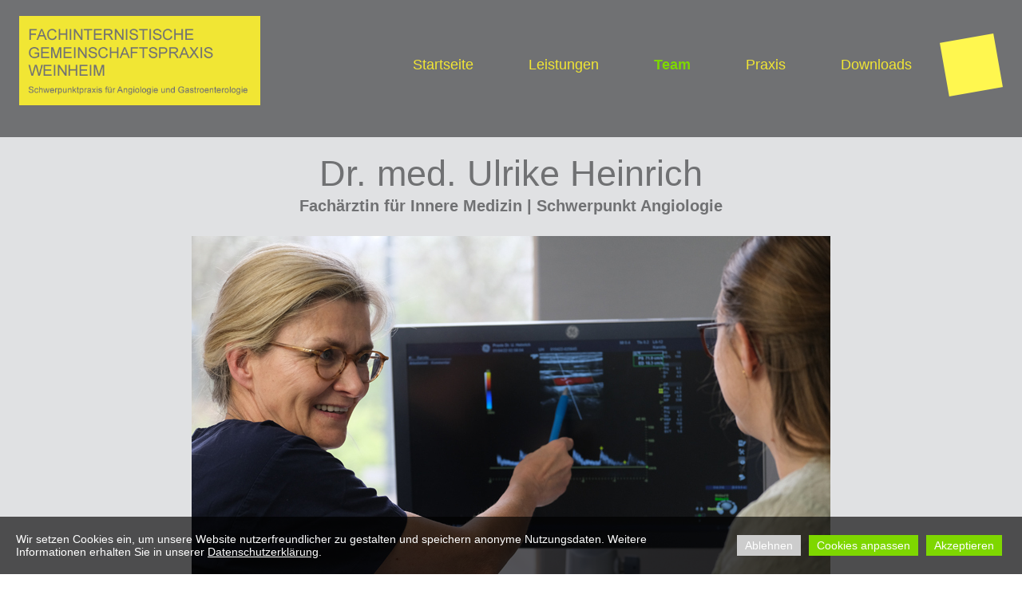

--- FILE ---
content_type: text/html; charset=utf-8
request_url: https://fachinternistische-gemeinschaftspraxis-weinheim.de/Dr-U-Heinrich/
body_size: 5882
content:
<!DOCTYPE html>
<html lang="de">
<head>
	<script type="text/javascript">
				(function(d) {
			var ciCollectedCookies = [];
			var cookieDesc =
				Object.getOwnPropertyDescriptor(Document.prototype, 'cookie') ||
				Object.getOwnPropertyDescriptor(HTMLDocument.prototype, 'cookie');

			var storage = null;
			function checkStorage() {
				if (storage === null) {
					var whitelist = ['__cookie_law__', 'PHPSESSID'];
					var cookies = JSON.parse(localStorage.getItem('allowedCookies') || '[]');
					cookies = cookies.map(cookie => {
						if (cookie.indexOf('*') >= 0) {
							return new RegExp(cookie.replace('*', '.+'));
						}
						return cookie;
					});
					storage = [].concat.apply(whitelist, cookies);
				}
				return storage;
			}
			d.cookieIsAllowed = function (c) {
				var cookie_law = document.cookie.match(/(?:^|;\ *)__cookie_law__=(\d+)/);
				if (cookie_law !== null) {
					cookie_law = parseInt(cookie_law[1]);
				}
				// Only if cookie accept enabled
				if (cookie_law == 2) {
					var all = checkStorage();
					for (const idx in all) {
						if (all[idx] instanceof RegExp && all[idx].test(c)) return true;
						if (all[idx] === c) return true;
					}
				}
				return false;
			}

			if (cookieDesc && cookieDesc.configurable) {
				Object.defineProperty(d, 'cookie', {
					get: function() {
						return cookieDesc.get.call(d);
					},
					set: function(val) {
						if (val.indexOf('__cookie_law__') >= 0) {
							cookieDesc.set.call(d, val);
							return;
						}

						var cookie_law = document.cookie.match(/(?:^|;\ *)__cookie_law__=(\d+)/);
						if (cookie_law !== null) {
							cookie_law = parseInt(cookie_law[1]);
						}

						// Only if cookie accept enabled
						if (cookie_law == 2) {
							var c = val.split('=')[0];
							// cookie marked for removal
							if (val[0] === '!') cookieDesc.set.call(d, val.slice(1));
							else if (d.cookieIsAllowed(c)) cookieDesc.set.call(d, val);
						}
						else if (cookie_law === null && ciCollectedCookies.indexOf(val) < 0) {
							ciCollectedCookies.push(val);
						}
					}
				});
			}
			d.cookieChangedCategories = function (cookieLaw, allowedCookies = []) {
				if (window.gtag) {
					var opts = {
						'ad_storage': !!cookieLaw && (!Array.isArray(allowedCookies) || allowedCookies.indexOf('gtag:ad_storage') >= 0) ? 'granted' : 'denied',
						'ad_user_data': !!cookieLaw && (!Array.isArray(allowedCookies) || allowedCookies.indexOf('gtag:ad_user_data') >= 0) ? 'granted' : 'denied',
						'ad_personalization': !!cookieLaw && (!Array.isArray(allowedCookies) || allowedCookies.indexOf('gtag:ad_personalization') >= 0) ? 'granted' : 'denied',
						'analytics_storage': !!cookieLaw && (!Array.isArray(allowedCookies) || allowedCookies.indexOf('gtag:analytics_storage') >= 0) ? 'granted' : 'denied',
					};
					gtag('consent', 'update', opts);
					if (!!cookieLaw && Array.isArray(allowedCookies) && Object.values(opts).indexOf('granted') >= 0) {
						allowedCookies = allowedCookies.concat(['DSID','test_cookie','ar_debug','IDE','FPLC','_ga','_gac_*','_gid','_gat*','__utma','__utmb','__utmc','__utmt','__utmz','__utmv','AMP_TOKEN','FPID','GA_OPT_OUT','_ga_*','_dc_gtm_*','_gaexp','_gaexp_rc','_opt_awcid','_opt_awmid','_opt_awgid','_opt_awkid','_opt_utmc']);
					}
				}
				if (Array.isArray(allowedCookies)) {
					localStorage.setItem('allowedCookies', JSON.stringify(allowedCookies));
				}

				document.cookie = '__cookie_law__=' + (2) + '; path=/; expires=Mon, 04 Jan 2027 18:01:53 GMT';

				var items = ciCollectedCookies;
				ciCollectedCookies = [];
				items.forEach(function (item) {
					d.cookie = item;
				})
			}
		})(document);
			</script>
	<meta http-equiv="content-type" content="text/html; charset=utf-8" />
	<title>Fachinternistische Gemeinschaftspraxis Weinheim: Dr. med. Ulrike Heinrich</title>
	<base href="https://fachinternistische-gemeinschaftspraxis-weinheim.de/" />
	<link rel="canonical" href="https://fachinternistische-gemeinschaftspraxis-weinheim.de/Dr-U-Heinrich/" />
	
	
						<meta name="viewport" content="width=device-width, initial-scale=1" />
					<meta name="description" content="Ärztinnen und Ärzte der Fachinternistischen Gemeinschaftspraxis Weinheim: Dr. med. Ulrike Heinrich" />
			<meta name="keywords" content="Dr,med,Ulrike Heinrich" />
			
	<!-- Facebook Open Graph -->
		<meta property="og:title" content="Fachinternistische Gemeinschaftspraxis Weinheim: Dr. med. Ulrike Heinrich" />
			<meta property="og:description" content="Ärztinnen und Ärzte der Fachinternistischen Gemeinschaftspraxis Weinheim: Dr. med. Ulrike Heinrich" />
			<meta property="og:image" content="https://fachinternistische-gemeinschaftspraxis-weinheim.de/gallery_gen/4a9ea8562f3f61505e9b133c25128472_fit.jpg" />
			<meta property="og:type" content="article" />
			<meta property="og:url" content="https://fachinternistische-gemeinschaftspraxis-weinheim.de/Dr-U-Heinrich/" />
		<!-- Facebook Open Graph end -->

		<meta name="generator" content="1blu" />
			<script src="js/common-bundle.js?ts=20260109180152" type="text/javascript"></script>
	<script src="js/a18a928a7e9a03d56294c19e26cbbb43-bundle.js?ts=20260109180152" type="text/javascript"></script>
	<link href="css/common-bundle.css?ts=20260109180152" rel="stylesheet" type="text/css" />
	<link href="css/a18a928a7e9a03d56294c19e26cbbb43-bundle.css?ts=20260109180152" rel="stylesheet" type="text/css" id="wb-page-stylesheet" />
	<link rel="apple-touch-icon" type="image/png" sizes="120x120" href="gallery/favicons/favicon-120x120.png"><link rel="icon" type="image/png" sizes="120x120" href="gallery/favicons/favicon-120x120.png"><link rel="apple-touch-icon" type="image/png" sizes="152x152" href="gallery/favicons/favicon-152x152.png"><link rel="icon" type="image/png" sizes="152x152" href="gallery/favicons/favicon-152x152.png"><link rel="apple-touch-icon" type="image/png" sizes="180x180" href="gallery/favicons/favicon-180x180.png"><link rel="icon" type="image/png" sizes="180x180" href="gallery/favicons/favicon-180x180.png"><link rel="icon" type="image/png" sizes="192x192" href="gallery/favicons/favicon-192x192.png"><link rel="apple-touch-icon" type="image/png" sizes="60x60" href="gallery/favicons/favicon-60x60.png"><link rel="icon" type="image/png" sizes="60x60" href="gallery/favicons/favicon-60x60.png"><link rel="apple-touch-icon" type="image/png" sizes="76x76" href="gallery/favicons/favicon-76x76.png"><link rel="icon" type="image/png" sizes="76x76" href="gallery/favicons/favicon-76x76.png"><link rel="icon" type="image/png" href="gallery/favicons/favicon.png">
	<script type="text/javascript">
	window.useTrailingSlashes = true;
	window.disableRightClick = false;
	window.currLang = 'de';
</script>
		
	<!--[if lt IE 9]>
	<script src="js/html5shiv.min.js"></script>
	<![endif]-->

		<script type="text/javascript">
		$(function() {
			if (window.gtag) {
				window.gtag('consent', 'default', {
					'ad_storage': document.cookieIsAllowed('gtag:ad_storage') ? 'granted' : 'denied',
					'ad_user_data': document.cookieIsAllowed('gtag:ad_user_data') ? 'granted' : 'denied',
					'ad_personalization': document.cookieIsAllowed('gtag:ad_personalization') ? 'granted' : 'denied',
					'analytics_storage': document.cookieIsAllowed('gtag:analytics_storage') ? 'granted' : 'denied',
					'wait_for_update': 500
				});
			}

			
			var cookie_law = document.cookie.match(/(?:^|;\ *)__cookie_law__=(\d+)/);
			if (cookie_law !== null) {
				cookie_law = parseInt(cookie_law[1]);
			}
			if (cookie_law !== 2 || 0) {
				var block = $('<div>')
					.addClass('wb_cookie_policy')
					.css({
						backgroundColor: "rgba(0, 0, 0, 0.66)",
						minHeight: "0%"					});
				let policyMessage = $('<div class="policy-message">')
						.html("<p>Wir setzen Cookies ein, um unsere Website nutzerfreundlicher zu gestalten und speichern anonyme Nutzungsdaten. Weitere Informationen erhalten Sie in unserer <a href=\"\">Datenschutzerkl&auml;rung<\/a>.<\/p>\n")
						.css({
							color: "#ffffff",
							fontFamily: "Arial,Helvetica,sans-serif",
							fontSize: 14						});
				var btnWrapper = $('<div class="policy-button">');

									policyMessage.appendTo(block);
					btnWrapper.appendTo(block);
				
				var cookiePolicyButtonText = "Akzeptieren";
				var cookiePolicyRejectButtonText = "Ablehnen";
				var cookiePolicyCustomizeButtonText = "Cookies anpassen";
				var cookiePolicyList = [{"displayName":"","name":"PHPSESSID","description":"<p><span style=\"font-size:12.0pt\"><span style=\"font-family:&quot;Arial&quot;,sans-serif\"><span style=\"color:black\">Erforderlicher funktionaler Cookie: Sitzungs_ID &ndash; l&auml;uft mit Sitzungsende (= beim Verlassen der Website) ab.<\/span><\/span><\/span><\/p>\n","necessary":true}];
				if (window.gtag) {
					cookiePolicyList = cookiePolicyList.concat([{"displayName":"Google Ad Storage","name":"gtag:ad_storage","description":"Erm\u00f6glicht das Speichern von werbebezogenen Cookies wie Cookies (Web) oder Ger\u00e4te-IDs (Apps)","necessary":false},{"displayName":"Google-Benutzerdaten","name":"gtag:ad_user_data","description":"Legt die Einwilligung f\u00fcr das Senden von Nutzerdaten zu Online-Werbezwecken an Google fest.","necessary":false},{"displayName":"Google Personalization","name":"gtag:ad_personalization","description":"Legt die Einwilligung f\u00fcr personalisierte Anzeigen fest","necessary":false},{"displayName":"Google Analytics Storage","name":"gtag:analytics_storage","description":"Erm\u00f6glicht das Speichern von analysebezogenen Cookies (Web) oder Ger\u00e4te-IDs (Apps) im Zusammenhang mit Analysen, z. B. der Besuchsdauer.","necessary":false}]);
				}
				if (cookiePolicyList && cookiePolicyList.length) {
					var modalHeader = $('<div>').addClass('modal-header')
						.append(
							$('<button>').addClass('close').attr('data-dismiss', 'modal').append(
								$('<span aria-hidden="true">&times;</span>')
							)
						).append(
							$('<h4>').text(cookiePolicyCustomizeButtonText)
						);
					var modalContent = $('<div>').addClass('modal-body').css({maxHeight: '80vh', overflow: 'auto'});

					cookiePolicyList.map(function (cookie) {
							modalContent.append(
								$('<div>')
									.attr('data-cookies', cookie.name)
									.addClass('checkbox material-switch')
									.append(
										$('<input>')
											.attr('id', 'cookie' + cookie.name)
											.attr('type', 'checkbox')
											.attr('value', 1)
											.attr('checked', true)
											.attr('name', cookie.name)
											.attr('disabled', cookie.necessary ? true : null)
									)
									.append($('<label>')
										.attr('for', 'cookie' + cookie.name)
									)
									.append(
										$('<div>')
											.addClass('text-left material-switch-label')
											.append(
												$('<div>')
													.css({display: 'inline-block', textAlign: 'left'})
													.append(cookie.name ?
														$('<b>')
															.text(cookie.displayName ? cookie.displayName : cookie.name)
															.append(cookie.necessary ? '<i class="fa fa-asterisk" style="color: red;margin-left: 0.5em;font-size: 0.7em;vertical-align: super;" aria-hidden="true"></i>' : '')
														: ''
													)
													.append(cookie.description ? $('<p>').addClass('small').html(cookie.description) : '')
											)
									)
							);
					});
					var modalFooter = $('<div>').addClass('modal-footer').append(
						$('<button type="submit" class="btn btn-primary"></button>')
							.text(cookiePolicyButtonText)
					);
					var modal = $('<div>').addClass('modal cookie-policy-modal fade').attr('role', 'dialog').append(
						$('<div>').addClass('modal-dialog modal-md').attr('role', 'document').append(
							$('<form id="customCookiesForm">').addClass('modal-content form-horizontal')
								.append(modalHeader)
								.append(modalContent)
								.append(modalFooter)
								.submit(function (e) {
									e.preventDefault();

									var names = cookiePolicyList.filter(cookie => cookie.necessary).map(function (field) {
										return field.name.split(',').map(function (item) { return item.trim(); });
									}).flat();

									var selectedNames = $(e.target).serializeArray().map(function (field) {
										if (typeof field.name === 'string') {
											return field.name.split(',').map(function (item) { return item.trim(); });
										}
										return field.name;
									}).flat();

									if (document.cookieChangedCategories) {
										document.cookieChangedCategories(1, names.concat(selectedNames));
									}

									modal.modal('hide');
									modal.on('hidden.bs.modal', function () {
										block.remove();
									});

									document.location.reload();
									return false;
								})
						)
					).appendTo('body');
				}

				if (cookiePolicyRejectButtonText) {
				$('<button>')
						.attr({type: 'button'})
						.css({
							backgroundColor: "#cccccc",
							color: "#ffffff",
							fontFamily: "Arial,Helvetica,sans-serif",
							fontSize: 14,
							marginRight: '5px',
							marginLeft: '5px'
						})
						.text(cookiePolicyRejectButtonText)
						.on('click', function() {
							if (cookiePolicyList && cookiePolicyList.length && cookiePolicyCustomizeButtonText) {
								var names = cookiePolicyList.filter(cookie => cookie.necessary).map(function (field) {
									return field.name.split(',').map(function (item) { return item.trim(); });
								}).flat();
								// Save only required cookies
								if (document.cookieChangedCategories) document.cookieChangedCategories(1, names);
							} else {
								// Save no cookies
								if (document.cookieChangedCategories) document.cookieChangedCategories(0, []);
							}

							block.remove();
							document.location.reload();
						})
						.appendTo(btnWrapper);
				}

				if (cookiePolicyList && cookiePolicyList.length && cookiePolicyCustomizeButtonText) {
					$('<button>')
						.attr({type: 'button'})
						.css({
							backgroundColor: "#7ed700",
							color: "#ffffff",
							fontFamily: "Arial,Helvetica,sans-serif",
							fontSize: 14,
							marginRight: '5px',
							marginLeft: '5px'
						})
						.text(cookiePolicyCustomizeButtonText)
						.on('click', function () {
							modal.modal('toggle');
						})
						.appendTo(btnWrapper);
				}

				if (cookiePolicyButtonText) {
					$('<button>')
						.attr({type: 'button'})
						.css({
							backgroundColor: "#7ed700",
							color: "#ffffff",
							fontFamily: "Arial,Helvetica,sans-serif",
							fontSize: 14,
							marginRight: '5px',
							marginLeft: '5px'
						})
						.text(cookiePolicyButtonText)
						.on('click', function () {
							if ($('#customCookiesForm').length) {
								$('#customCookiesForm').submit();
								return;
							}

							if (document.cookieChangedCategories) {
								document.cookieChangedCategories(1, ['*']);
							}

							block.remove();
							document.location.reload();
						})
						.appendTo(btnWrapper);
				}

				$(document.body).append(block);

                if (block.height() >= $(window).height() * 0.4) {
                    block.addClass('center');
                }
			}
		});
	</script>
		<script type="text/javascript">
		$(function () {
});    </script>
</head>


<body class="site site-lang-de " ><div id="wb_root" class="root wb-layout-vertical"><div class="wb_sbg"></div><div id="wb_header_a18a928a7e9a03d56294c19e26cbbb43" class="wb_element wb-layout-element" data-plugin="LayoutElement"><div class="wb-layout-bg-element"><div id="a18a928a6383ce677ae68d63564baf76" class="wb_element wb_element_shape" data-plugin="Shape"><div class="wb_shp"></div></div></div><div class="wb_content wb-layout-vertical"><div id="a18a928a6383cfa46395503e569bbc2b" class="wb_element wb-layout-element" data-plugin="LayoutElement"><div class="wb_content wb-layout-horizontal"><div id="a18a928a6383d06e7cdc46978bc15eb9" class="wb_element wb-layout-element" data-plugin="LayoutElement"><div class="wb_content wb-layout-horizontal"><div id="a18a928a6383d1d3a328579acde9a9a4" class="wb_element wb-layout-element" data-plugin="LayoutElement"><div class="wb_content wb-layout-vertical"><div id="a18a928a6383d2c4031c8c9ea79a591c" class="wb_element wb_element_picture" data-plugin="Picture" title="Logo der Fachinternistischen Gemeinschaftspraxis Weinheim"><div class="wb_picture_wrap"><div class="wb-picture-wrapper"><a href="https://fachinternistische-gemeinschaftspraxis-weinheim.de/"><img loading="lazy" alt="Logo der Fachinternistischen Gemeinschaftspraxis Weinheim" src="gallery_gen/fb2b78298bb7294360d53f00e886902a_fit.gif?ts=1767974513"></a></div></div></div></div></div><div id="a18a928a6383d385245a30fd1e327bbf" class="wb_element wb-menu wb-prevent-layout-click wb-menu-mobile" data-plugin="Menu"><span class="btn btn-default btn-collapser"><span class="icon-bar"></span><span class="icon-bar"></span><span class="icon-bar"></span></span><ul class="hmenu" dir="ltr"><li><a href="https://fachinternistische-gemeinschaftspraxis-weinheim.de/">Startseite</a></li><li><a href="Leistungen/">Leistungen</a><ul><li><a href="Gastroenterologie/">Gastroenterologie</a></li><li><a href="Angiologie/">Angiologie</a></li></ul></li><li><a href="Unser-Team/">Team</a><ul><li><a href="Ärzteteam/">Ärzteteam</a></li><li><a href="Dr-C-Baur/">Dr. C. Baur</a></li><li class="wb_this_page_menu_item active"><a href="Dr-U-Heinrich/">Dr. U. Heinrich</a></li><li><a href="Dr-T-Herrmann/">Dr. T. Herrmann</a></li><li><a href="Dr-P-Wagner/">Dr. P. Wagner</a></li><li><a href="Dr-R-Cebola/">Dr. R. Cebola</a></li></ul></li><li><a href="Praxis/">Praxis</a></li><li><a href="Downloads/">Downloads</a></li></ul><div class="clearfix"></div></div><div id="a18a928a6383d4d3ccbbe3b7043c54e1" class="wb_element wb-layout-element" data-plugin="LayoutElement"><div class="wb_content wb-layout-vertical"><div id="a18a928a6383d5797179d1255fc4036d" class="wb_element wb_element_picture" data-plugin="Picture" title=""><div class="wb_picture_wrap"><div class="wb-picture-wrapper"><img loading="lazy" alt="" src="gallery_gen/36acbfe96e34ab2dc8fcc54ca8179f1a_158x158_fit.png?ts=1767974513"></div></div></div></div></div></div></div></div></div><div id="a18a928a6383d68003de908b3b170d4d" class="wb_element wb-layout-element" data-plugin="LayoutElement"><div class="wb_content wb-layout-horizontal"></div></div></div></div><div id="wb_main_a18a928a7e9a03d56294c19e26cbbb43" class="wb_element wb-layout-element" data-plugin="LayoutElement"><div class="wb_content wb-layout-vertical"><div id="a18a928a638330e1254f6b5b68aee2b4" class="wb_element wb-layout-element" data-plugin="LayoutElement"><div class="wb_content wb-layout-vertical"><div id="a18a928a638331e832a7442953a364de" class="wb_element wb-layout-element" data-plugin="LayoutElement"><div class="wb_content wb-layout-vertical"><div id="a18a928a6383321b0f607e1e87e0fa68" class="wb_element wb_text_element" data-plugin="TextArea" style=" line-height: normal;"><h1 class="wb-stl-heading1" style="text-align: center;">Dr. med. Ulrike Heinrich</h1>

<p class="wb-stl-custom4" style="text-align: center;">Fachärztin für Innere Medizin | Schwerpunkt Angiologie</p>
</div></div></div><div id="a18a928a6383330c5577192e8a51ab0b" class="wb_element wb-layout-element" data-plugin="LayoutElement"><div class="wb_content wb-layout-vertical"><div id="a18a928a638334e8da4b159acc5ba049" class="wb_element wb_element_picture" data-plugin="Picture" title="Dr. med. Ulrike Heinrich"><div class="wb_picture_wrap"><div class="wb-picture-wrapper"><img loading="lazy" alt="Dr. med. Ulrike Heinrich" src="gallery/Heinrich_800-ts1649612055.jpg?ts=1767974513"></div></div></div></div></div><div id="a18a928a63833576ba30932fbec81627" class="wb_element wb-layout-element" data-plugin="LayoutElement"><div class="wb_content wb-layout-vertical"><div id="a18a928a6383368063d31852026a29ee" class="wb_element wb_text_element" data-plugin="TextArea" style=" line-height: normal;"></div><div id="a18a928a638337338574475dd04bbead" class="wb_element wb_text_element" data-plugin="TextArea" style=" line-height: normal;"><p class="wb-stl-normal"><strong>Jahrgang</strong><br>
 </p>

<ul>
<li class="wb-stl-normal">1962<br>
 </li>
</ul>

<p class="wb-stl-normal"><strong>Tätigkeitsschwerpunkte</strong><br>
 </p>

<ul>
<li class="wb-stl-normal">Krankheiten der Arterien, Venen und Lymphgefäße<br>
 </li>
</ul>

<p class="wb-stl-normal"><strong>Qualifikationen</strong></p>

<p class="wb-stl-normal"> </p>

<ul>
<li class="wb-stl-normal">Medizinstudium an der Universität München und Heidelberg</li>
<li class="wb-stl-normal">1989-2001 ärztliche Tätigkeit am Diakoniekrankenhaus Mannheim</li>
<li class="wb-stl-normal">2001-2003 angiologische Ausbildung im Klinikum Mannheim</li>
<li class="wb-stl-normal">2003-2005 Mitarbeit in der Internistischen Gemeinschaftspraxis Dres. Simo, Dienerowitz und Gast in Weinheim</li>
<li class="wb-stl-normal">2005 Eintritt in die Gemeinschaftspraxis als Fachärztin für Innere Medizin</li>
</ul>

<p class="wb-stl-normal"> </p>

<p class="wb-stl-normal"><strong>Mitgliedschaften</strong></p>

<p class="wb-stl-normal"> </p>

<ul>
<li class="wb-stl-normal">Mitglied im Bund Deutscher Internisten (BDI)</li>
<li class="wb-stl-normal">Mitglied der Deutschen Gesellschaft für Innere Medizin (DGIM)</li>
<li class="wb-stl-normal">Mitglied der Deutschen Gesellschaft für Trombose- und Hämostaseforschung (GTH)</li>
<li class="wb-stl-normal">Mitglied der Deutschen Gesellschaft für Phlebologie</li>
</ul>

<p class="wb-stl-normal"> </p>

<p class="wb-stl-normal" style="text-align: right;"><a href="Kontakt-zu-Dr-Ulrike-Heinrich/"><strong>Direkter Kontakt zu Dr. Ulrike Heinrich</strong></a></p>
</div></div></div></div></div></div></div><div id="wb_footer_a18a928a7e9a03d56294c19e26cbbb43" class="wb_element wb-layout-element" data-plugin="LayoutElement"><div class="wb_content wb-layout-vertical"><div id="a18a928a6383021f6617044c0a22b2c5" class="wb_element wb-layout-element" data-plugin="LayoutElement"><div class="wb_content wb-layout-horizontal"><div id="a18a928a638303d6027d4a93cc77a538" class="wb_element wb-layout-element" data-plugin="LayoutElement"><div class="wb_content wb-layout-vertical"><div id="a18a928a6383044606dff5171ad4f467" class="wb_element wb_element_picture" data-plugin="Picture" title=""><div class="wb_picture_wrap"><div class="wb-picture-wrapper"><a href="https://fachinternistische-gemeinschaftspraxis-weinheim.de/"><img loading="lazy" alt="" src="gallery_gen/36acbfe96e34ab2dc8fcc54ca8179f1a_158x158_fit.png?ts=1767974513"></a></div></div></div></div></div><div id="a18a928a6383050a45301f8a17b68b2b" class="wb_element wb-menu wb-prevent-layout-click wb-menu-mobile" data-plugin="Menu"><span class="btn btn-default btn-collapser"><span class="icon-bar"></span><span class="icon-bar"></span><span class="icon-bar"></span></span><ul class="hmenu" dir="ltr"><li><a href="Kontakt/">Kontakt</a></li><li><a href="Impressum/">Impressum</a></li><li><a href="Datenschutz/">Datenschutz</a></li><li><a href="Stellenangebote/">Stellenangebote</a></li></ul><div class="clearfix"></div></div></div></div><div id="wb_footer_c" class="wb_element" data-plugin="WB_Footer" style="text-align: center; width: 100%;"><div class="wb_footer"></div><script type="text/javascript">
			$(function() {
				var footer = $(".wb_footer");
				var html = (footer.html() + "").replace(/^\s+|\s+$/g, "");
				if (!html) {
					footer.parent().remove();
					footer = $("#footer, #footer .wb_cont_inner");
					footer.css({height: ""});
				}
			});
			</script></div></div></div></div></body>
</html>


--- FILE ---
content_type: text/css
request_url: https://fachinternistische-gemeinschaftspraxis-weinheim.de/css/a18a928a7e9a03d56294c19e26cbbb43-bundle.css?ts=20260109180152
body_size: 2532
content:
body{background-color:#fff0}body.site:before{background:#fff0 none repeat-x scroll center top;background-size:auto auto}.wb_sbg{background:#fff0 none no-repeat center top}.site-lang-de .wb_cont_inner{width:360px;height:100%}.site-lang-de .wb_cont_bg{width:360px;margin-left:-180px}.site-lang-de .root{min-height:100%;height:auto}#a18a928a6383d2c4031c8c9ea79a591c{opacity:1;box-sizing:border-box;width:302px;height:auto;min-width:302px;min-height:112px;max-width:302px;max-height:112px;margin:0 0 10px 0;flex:1 1 auto}#a18a928a6383d2c4031c8c9ea79a591c .wb-picture-wrapper{border-radius:0;-moz-border-radius:0;-webkit-border-radius:0;border:0 none #d1d1d1}#a18a928a6383d2c4031c8c9ea79a591c img{width:100%;height:auto}#a18a928a6383d2c4031c8c9ea79a591c>.wb_picture_wrap>.wb-picture-wrapper{text-shadow:none;box-shadow:none}#a18a928a6383d1d3a328579acde9a9a4{width:auto;height:auto;max-width:100%;flex:1 1 auto}#a18a928a6383d1d3a328579acde9a9a4>.wb_content{min-width:20px;min-height:20px;padding:0 0 0 0;border:0 none #000;-moz-border-radius:0 0 0 0;-webkit-border-radius:0 0 0 0;border-radius:0 0 0 0;background:#fff0 none repeat scroll left top;background-size:auto auto;justify-items:flex-start;align-items:flex-start;justify-content:flex-start;align-content:stretch;flex-wrap:nowrap;text-shadow:none;box-shadow:none}#a18a928a6383d385245a30fd1e327bbf .btn-collapser{display:inline-block}#a18a928a6383d385245a30fd1e327bbf{width:auto;height:auto;max-width:100%;margin:0 20px 0 20px;flex:1 1 auto;text-shadow:none;box-shadow:none}#a18a928a6383d385245a30fd1e327bbf ul{background:#3e4756 none repeat left top}#a18a928a6383d385245a30fd1e327bbf>ul{display:none;background-color:#3e4756}#a18a928a6383d385245a30fd1e327bbf.collapse-expanded>ul{display:block;float:none;height:auto;overflow:hidden;overflow-y:auto}#a18a928a6383d385245a30fd1e327bbf.collapse-expanded>ul>li{display:block}#a18a928a6383d385245a30fd1e327bbf.collapse-expanded li>ul{position:static}#a18a928a6383d385245a30fd1e327bbf.collapse-expanded li.active>ul{display:block!important}#a18a928a6383d385245a30fd1e327bbf.collapse-expanded li.over>ul{display:block!important}#a18a928a6383d385245a30fd1e327bbf ul,#a18a928a6383d385245a30fd1e327bbf-det ul{border:1px none #fff}#a18a928a6383d385245a30fd1e327bbf,#a18a928a6383d385245a30fd1e327bbf ul,#a18a928a6383d385245a30fd1e327bbf-det ul,#a18a928a6383d385245a30fd1e327bbf,#a18a928a6383d385245a30fd1e327bbf ul li,#a18a928a6383d385245a30fd1e327bbf-det ul li{text-align:justify}#a18a928a6383d385245a30fd1e327bbf,#a18a928a6383d385245a30fd1e327bbf ul[dir="rtl"],#a18a928a6383d385245a30fd1e327bbf-det ul[dir="rtl"],#a18a928a6383d385245a30fd1e327bbf,#a18a928a6383d385245a30fd1e327bbf ul[dir="rtl"] li,#a18a928a6383d385245a30fd1e327bbf-det ul[dir="rtl"] li{text-align:justify}#a18a928a6383d385245a30fd1e327bbf,#a18a928a6383d385245a30fd1e327bbf ul li ul,#a18a928a6383d385245a30fd1e327bbf ul li ul a,#a18a928a6383d385245a30fd1e327bbf-det ul li ul,#a18a928a6383d385245a30fd1e327bbf-det ul li ul a{text-align:justify!important}#a18a928a6383d385245a30fd1e327bbf,#a18a928a6383d385245a30fd1e327bbf ul[dir="rtl"] li ul,#a18a928a6383d385245a30fd1e327bbf ul[dir="rtl"] li ul a,#a18a928a6383d385245a30fd1e327bbf-det ul[dir="rtl"] li ul,#a18a928a6383d385245a30fd1e327bbf-det ul[dir="rtl"] li ul a{text-align:justify!important}#a18a928a6383d385245a30fd1e327bbf ul[dir="rtl"] li ul,#a18a928a6383d385245a30fd1e327bbf-det ul[dir="rtl"] li ul{padding:inherit}#a18a928a6383d385245a30fd1e327bbf .vmenu[dir="rtl"]>li>ul,#a18a928a6383d385245a30fd1e327bbf .hmenu[dir="rtl"]>li>ul{left:auto}#a18a928a6383d385245a30fd1e327bbf .vmenu[dir="rtl"]>li>ul ul,#a18a928a6383d385245a30fd1e327bbf .hmenu[dir="rtl"]>li>ul ul{left:auto;right:100%}#a18a928a6383d385245a30fd1e327bbf ul ul,#a18a928a6383d385245a30fd1e327bbf-det ul{background:#707173 none no-repeat left top}#a18a928a6383d385245a30fd1e327bbf:not(.collapse-expanded) .vmenu ul li,#a18a928a6383d385245a30fd1e327bbf-det.vmenu:not(.collapse-expanded) ul li,#a18a928a6383d385245a30fd1e327bbf:not(.collapse-expanded) .hmenu ul li{width:320px;max-width:320px}#a18a928a6383d385245a30fd1e327bbf:not(.collapse-expanded) .vmenu ul li a,#a18a928a6383d385245a30fd1e327bbf-det.vmenu:not(.collapse-expanded) ul li a,#a18a928a6383d385245a30fd1e327bbf:not(.collapse-expanded) .hmenu ul li a{max-width:320px}#a18a928a6383d385245a30fd1e327bbf .vmenu ul a,#a18a928a6383d385245a30fd1e327bbf-det.vmenu:not(.collapse-expanded) ul a,#a18a928a6383d385245a30fd1e327bbf .hmenu ul a{white-space:nowrap}#a18a928a6383d385245a30fd1e327bbf li,#a18a928a6383d385245a30fd1e327bbf-det li{margin:10px 0 10px 0}#a18a928a6383d385245a30fd1e327bbf li a,#a18a928a6383d385245a30fd1e327bbf-det li a{padding:15px 15px 15px 15px;border:0 none #000;font-style:normal normal;font:normal normal 18px Arial,Helvetica,sans-serif;font-family:Arial,Helvetica,sans-serif;color:#f1e634;text-decoration:none;line-height:16px;text-transform:none;background:#fff0 none no-repeat center top}#a18a928a6383d385245a30fd1e327bbf li ul li,#a18a928a6383d385245a30fd1e327bbf-det li ul li{margin:10px 0 10px 0}#a18a928a6383d385245a30fd1e327bbf li ul li a,#a18a928a6383d385245a30fd1e327bbf-det li ul li a{padding:15px 15px 15px 15px;border:0 none #000;font-style:normal normal;font:normal normal 18px Arial,Helvetica,sans-serif;font-family:Arial,Helvetica,sans-serif;color:#f1e634;text-decoration:none;line-height:16px;text-transform:none;background:#fff0 none no-repeat center top}#a18a928a6383d385245a30fd1e327bbf li.over>a,#a18a928a6383d385245a30fd1e327bbf li:hover>a,#a18a928a6383d385245a30fd1e327bbf li:focus>a,#a18a928a6383d385245a30fd1e327bbf-det li.over>a,#a18a928a6383d385245a30fd1e327bbf-det li:hover>a,#a18a928a6383d385245a30fd1e327bbf-det li:focus>a{border:0 none #000;font-style:normal normal;font:normal normal 18px Arial,Helvetica,sans-serif;font-family:Arial,Helvetica,sans-serif;color:#7ed700;text-decoration:underline;line-height:16px;background:#fff0 none no-repeat center top}#a18a928a6383d385245a30fd1e327bbf li ul li.over>a,#a18a928a6383d385245a30fd1e327bbf li ul li:hover>a,#a18a928a6383d385245a30fd1e327bbf li ul li:focus>a,#a18a928a6383d385245a30fd1e327bbf-det li ul li.over>a,#a18a928a6383d385245a30fd1e327bbf-det li ul li:hover>a,#a18a928a6383d385245a30fd1e327bbf-det li ul li:focus>a{border:0 none #000}#a18a928a6383d385245a30fd1e327bbf li.active>a,#a18a928a6383d385245a30fd1e327bbf-det li.active>a{border:0 none #000;font-style:normal bold;font:normal bold 18px Arial,Helvetica,sans-serif;font-family:Arial,Helvetica,sans-serif;color:#7ed700;text-decoration:none;line-height:16px;background:#fff0 none no-repeat center top}#a18a928a6383d385245a30fd1e327bbf li ul li.active>a,#a18a928a6383d385245a30fd1e327bbf-det li ul li.active>a{border:0 none #000;font-style:normal bold;font:normal bold 18px Arial,Helvetica,sans-serif;font-family:Arial,Helvetica,sans-serif;color:#7ed700;text-decoration:none;line-height:16px;background:#fff0 none no-repeat center top}#a18a928a6383d385245a30fd1e327bbf li ul li.over>a,#a18a928a6383d385245a30fd1e327bbf li ul li:hover>a,#a18a928a6383d385245a30fd1e327bbf li ul li:focus>a,#a18a928a6383d385245a30fd1e327bbf-det li ul li.over>a,#a18a928a6383d385245a30fd1e327bbf-det li ul li:hover>a,#a18a928a6383d385245a30fd1e327bbf-det li ul li:focus>a{font-style:normal normal;font:normal normal 18px Arial,Helvetica,sans-serif;font-family:Arial,Helvetica,sans-serif;color:#7ed700;text-decoration:underline;line-height:16px;background:#fff0 none no-repeat center top}#a18a928a6383d385245a30fd1e327bbf:not(.collapse-expanded) .vmenu ul.open-left,#a18a928a6383d385245a30fd1e327bbf:not(.collapse-expanded) .hmenu ul.open-left{left:auto;right:100%}#a18a928a6383d385245a30fd1e327bbf:not(.collapse-expanded) .hmenu>li>ul.open-left{left:auto;right:0}#a18a928a6383d5797179d1255fc4036d{opacity:1;box-sizing:border-box;width:100%;height:auto;min-width:79px;min-height:79px;max-width:79px;max-height:79px;flex:1 1 auto}#a18a928a6383d5797179d1255fc4036d .wb-picture-wrapper{border-radius:0;-moz-border-radius:0;-webkit-border-radius:0;border:0 none #d1d1d1}#a18a928a6383d5797179d1255fc4036d img{width:100%;height:auto}#a18a928a6383d5797179d1255fc4036d>.wb_picture_wrap>.wb-picture-wrapper{text-shadow:none;box-shadow:none}#a18a928a6383d4d3ccbbe3b7043c54e1{width:10%;height:auto;max-width:79px;max-height:79px;flex:1 1 auto}#a18a928a6383d4d3ccbbe3b7043c54e1>.wb_content{min-width:20px;min-height:20px;padding:0 0 0 0;border:0 none #000;-moz-border-radius:0 0 0 0;-webkit-border-radius:0 0 0 0;border-radius:0 0 0 0;background:#fff0 none repeat scroll left top;background-size:auto auto;justify-items:flex-start;align-items:flex-end;justify-content:flex-start;align-content:stretch;flex-wrap:nowrap;text-shadow:none;box-shadow:none}#a18a928a6383d06e7cdc46978bc15eb9{width:100%;height:auto;max-width:1600px;flex:1 1 auto}#a18a928a6383d06e7cdc46978bc15eb9>.wb_content{min-width:20px;min-height:20px;padding:0 0 0 0;border:0 none #000;-moz-border-radius:0 0 0 0;-webkit-border-radius:0 0 0 0;border-radius:0 0 0 0;background:#707173 none repeat scroll left top;background-size:auto auto;opacity:1;justify-items:center;align-items:center;justify-content:space-between;align-content:stretch;flex-wrap:nowrap;text-shadow:none;box-shadow:none}#a18a928a6383cfa46395503e569bbc2b{width:100%;height:auto;max-width:1600px;flex:1 1 auto}#a18a928a6383cfa46395503e569bbc2b>.wb_content{min-width:20px;min-height:20px;padding:20px 0 10px 0;border:0 solid #000;-moz-border-radius:0 0 0 0;-webkit-border-radius:0 0 0 0;border-radius:0 0 0 0;background:#707173 none repeat scroll left top;background-size:auto auto;opacity:1;justify-items:center;align-items:center;justify-content:space-between;align-content:space-around;flex-wrap:nowrap;text-shadow:none;box-shadow:none}#a18a928a6383d68003de908b3b170d4d{width:100%;height:auto;max-width:100%;flex:0 0 auto}#a18a928a6383d68003de908b3b170d4d>.wb_content{min-width:20px;min-height:20px;padding:0 0 0 0;border:0 solid #000;-moz-border-radius:0;-webkit-border-radius:0;border-radius:0;justify-items:center;align-items:center;justify-content:center;align-content:center;flex-wrap:wrap;text-shadow:none;box-shadow:none}#a18a928a6383ce677ae68d63564baf76>.wb_content{width:100%;height:100%}#a18a928a6383ce677ae68d63564baf76{width:100%;height:100%;max-width:100%}#a18a928a6383ce677ae68d63564baf76>.wb_shp{background:#fff0 none repeat scroll left top;background-size:auto auto;opacity:1;border:5px none rgb(192 192 192 / .95);border-radius:0 0 0 0;-moz-border-radius:0 0 0 0;-webkit-border-radius:0 0 0 0}#wb_header_a18a928a7e9a03d56294c19e26cbbb43{width:100%;height:auto;max-width:100%;flex:1 1 auto}#wb_header_a18a928a7e9a03d56294c19e26cbbb43>.wb_content{min-width:20px;min-height:20px;padding:0 24px 0 24px;border:0 solid #000;-moz-border-radius:0 0 0 0;-webkit-border-radius:0 0 0 0;border-radius:0 0 0 0;background:#707173 none repeat scroll left top;background-size:auto auto;opacity:1;justify-items:flex-start;align-items:center;justify-content:flex-start;align-content:stretch;flex-wrap:nowrap;text-shadow:none;box-shadow:none}#a18a928a6383321b0f607e1e87e0fa68 p:last-child{margin-bottom:0}#a18a928a6383321b0f607e1e87e0fa68{opacity:1;width:auto;height:auto;max-width:100%;flex:0 0 auto;text-shadow:none;box-shadow:none}#a18a928a638331e832a7442953a364de{width:100%;height:auto;max-width:100%;margin:20px 0 0 0;flex:1 1 auto}#a18a928a638331e832a7442953a364de>.wb_content{min-width:20px;min-height:20px;padding:0 0 0 0;border:0 none #000;-moz-border-radius:0 0 0 0;-webkit-border-radius:0 0 0 0;border-radius:0 0 0 0;background:#fff0 none repeat scroll left top;background-size:auto auto;justify-items:flex-start;align-items:center;justify-content:flex-start;align-content:stretch;flex-wrap:nowrap;text-shadow:none;box-shadow:none}#a18a928a638334e8da4b159acc5ba049{opacity:1;box-sizing:border-box;width:100%;height:auto;min-width:100px;max-width:800px;max-height:533px;flex:1 1 auto}#a18a928a638334e8da4b159acc5ba049 .wb-picture-wrapper{border-radius:0;-moz-border-radius:0;-webkit-border-radius:0;border:0 none #d1d1d1}#a18a928a638334e8da4b159acc5ba049 img{width:100%;height:auto}#a18a928a638334e8da4b159acc5ba049>.wb_picture_wrap>.wb-picture-wrapper{text-shadow:none;box-shadow:none}#a18a928a6383330c5577192e8a51ab0b{width:100%;height:auto;max-width:100%;margin:24px 0 24px 0;flex:1 1 auto}#a18a928a6383330c5577192e8a51ab0b>.wb_content{min-width:20px;min-height:20px;padding:0 0 0 0;border:0 none #000;-moz-border-radius:0 0 0 0;-webkit-border-radius:0 0 0 0;border-radius:0 0 0 0;background:#fff0 none repeat scroll left top;background-size:auto auto;justify-items:flex-start;align-items:center;justify-content:flex-start;align-content:stretch;flex-wrap:nowrap;text-shadow:none;box-shadow:none}#a18a928a6383368063d31852026a29ee p:last-child{margin-bottom:0}#a18a928a6383368063d31852026a29ee{opacity:1;width:auto;height:auto;max-width:100%;flex:0 0 auto;text-shadow:none;box-shadow:none}#a18a928a638337338574475dd04bbead p:last-child{margin-bottom:0}#a18a928a638337338574475dd04bbead{opacity:1;width:auto;height:auto;max-width:800px;flex:1 1 auto;text-shadow:none;box-shadow:none}#a18a928a63833576ba30932fbec81627{width:100%;height:auto;max-width:100%;margin:0 0 20px 0;flex:1 1 auto}#a18a928a63833576ba30932fbec81627>.wb_content{min-width:20px;min-height:20px;padding:0 0 0 0;border:0 none #000;-moz-border-radius:0 0 0 0;-webkit-border-radius:0 0 0 0;border-radius:0 0 0 0;background:#fff0 none repeat scroll left top;background-size:auto auto;justify-items:flex-start;align-items:center;justify-content:flex-start;align-content:stretch;flex-wrap:nowrap;text-shadow:none;box-shadow:none}#a18a928a638330e1254f6b5b68aee2b4{width:100%;height:auto;min-height:200px;max-width:100%;flex:1 1 auto}#a18a928a638330e1254f6b5b68aee2b4>.wb_content{min-width:20px;min-height:20px;padding:0 0 0 0;border:0 none #000;-moz-border-radius:0 0 0 0;-webkit-border-radius:0 0 0 0;border-radius:0 0 0 0;background:#fff0 none repeat scroll left top;background-size:auto auto;justify-items:flex-start;align-items:stretch;justify-content:flex-start;align-content:stretch;flex-wrap:nowrap;text-shadow:none;box-shadow:none}#wb_main_a18a928a7e9a03d56294c19e26cbbb43{width:100%;height:auto;max-width:100%;margin:0 10px 0 0;flex:0 0 auto}#wb_main_a18a928a7e9a03d56294c19e26cbbb43>.wb_content{min-width:20px;min-height:20px;padding:0 24px 0 24px;border:0 solid #000;-moz-border-radius:0 0 0 0;-webkit-border-radius:0 0 0 0;border-radius:0 0 0 0;background:#e0e1e3 none repeat scroll left top;background-size:auto auto;opacity:1;justify-items:flex-start;align-items:center;justify-content:flex-start;align-content:stretch;flex-wrap:nowrap;text-shadow:none;box-shadow:none}#a18a928a6383044606dff5171ad4f467{opacity:1;box-sizing:border-box;width:100%;height:auto;min-width:79px;min-height:79px;max-width:79px;max-height:79px;flex:1 1 auto}#a18a928a6383044606dff5171ad4f467 .wb-picture-wrapper{border-radius:0;-moz-border-radius:0;-webkit-border-radius:0;border:0 none #d1d1d1}#a18a928a6383044606dff5171ad4f467 img{width:100%;height:auto}#a18a928a6383044606dff5171ad4f467>.wb_picture_wrap>.wb-picture-wrapper{text-shadow:none;box-shadow:none}#a18a928a638303d6027d4a93cc77a538{width:10%;height:auto;max-width:100px;max-height:80px;flex:1 1 auto}#a18a928a638303d6027d4a93cc77a538>.wb_content{min-width:20px;min-height:20px;padding:0 0 0 0;border:0 none #000;-moz-border-radius:0 0 0 0;-webkit-border-radius:0 0 0 0;border-radius:0 0 0 0;background:#fff0 none repeat scroll left top;background-size:auto auto;justify-items:flex-start;align-items:center;justify-content:flex-start;align-content:stretch;flex-wrap:nowrap;text-shadow:none;box-shadow:none}#a18a928a6383050a45301f8a17b68b2b .btn-collapser{display:inline-block}#a18a928a6383050a45301f8a17b68b2b{width:40%;height:auto;max-width:600px;margin:0 0 0 20px;flex:1 1 auto;text-shadow:none;box-shadow:none}#a18a928a6383050a45301f8a17b68b2b ul{background:#3e4756 none repeat left top}#a18a928a6383050a45301f8a17b68b2b li,#a18a928a6383050a45301f8a17b68b2b-det li{margin:5px 0 5px 0}#a18a928a6383050a45301f8a17b68b2b li a,#a18a928a6383050a45301f8a17b68b2b-det li a{padding:7px 7px 7px 7px;border:0 none #000;font-style:normal normal;font:normal normal 18px Arial,Helvetica,sans-serif;font-family:Arial,Helvetica,sans-serif;color:#f1e634;text-decoration:none;line-height:16px;text-transform:none;background:#fff0 none no-repeat center top}#a18a928a6383050a45301f8a17b68b2b li ul li,#a18a928a6383050a45301f8a17b68b2b-det li ul li{margin:5px 0 5px 0}#a18a928a6383050a45301f8a17b68b2b li ul li a,#a18a928a6383050a45301f8a17b68b2b-det li ul li a{padding:7px 7px 7px 7px;border:0 none #000;font-style:normal normal;font:normal normal 18px Arial,Helvetica,sans-serif;font-family:Arial,Helvetica,sans-serif;color:#f1e634;text-decoration:none;line-height:16px;text-transform:none;background:#fff0 none no-repeat center top}#a18a928a6383050a45301f8a17b68b2b>ul{display:none;background-color:#3e4756}#a18a928a6383050a45301f8a17b68b2b.collapse-expanded>ul{display:block;float:none;height:auto;overflow:hidden;overflow-y:auto}#a18a928a6383050a45301f8a17b68b2b.collapse-expanded>ul>li{display:block}#a18a928a6383050a45301f8a17b68b2b.collapse-expanded li>ul{position:static}#a18a928a6383050a45301f8a17b68b2b.collapse-expanded li.active>ul{display:block!important}#a18a928a6383050a45301f8a17b68b2b.collapse-expanded li.over>ul{display:block!important}#a18a928a6383050a45301f8a17b68b2b ul,#a18a928a6383050a45301f8a17b68b2b-det ul{border:1px none #fff}#a18a928a6383050a45301f8a17b68b2b,#a18a928a6383050a45301f8a17b68b2b ul,#a18a928a6383050a45301f8a17b68b2b-det ul,#a18a928a6383050a45301f8a17b68b2b,#a18a928a6383050a45301f8a17b68b2b ul li,#a18a928a6383050a45301f8a17b68b2b-det ul li{text-align:center}#a18a928a6383050a45301f8a17b68b2b,#a18a928a6383050a45301f8a17b68b2b ul[dir="rtl"],#a18a928a6383050a45301f8a17b68b2b-det ul[dir="rtl"],#a18a928a6383050a45301f8a17b68b2b,#a18a928a6383050a45301f8a17b68b2b ul[dir="rtl"] li,#a18a928a6383050a45301f8a17b68b2b-det ul[dir="rtl"] li{text-align:center}#a18a928a6383050a45301f8a17b68b2b,#a18a928a6383050a45301f8a17b68b2b ul li ul,#a18a928a6383050a45301f8a17b68b2b ul li ul a,#a18a928a6383050a45301f8a17b68b2b-det ul li ul,#a18a928a6383050a45301f8a17b68b2b-det ul li ul a{text-align:center!important}#a18a928a6383050a45301f8a17b68b2b,#a18a928a6383050a45301f8a17b68b2b ul[dir="rtl"] li ul,#a18a928a6383050a45301f8a17b68b2b ul[dir="rtl"] li ul a,#a18a928a6383050a45301f8a17b68b2b-det ul[dir="rtl"] li ul,#a18a928a6383050a45301f8a17b68b2b-det ul[dir="rtl"] li ul a{text-align:center!important}#a18a928a6383050a45301f8a17b68b2b ul[dir="rtl"] li ul,#a18a928a6383050a45301f8a17b68b2b-det ul[dir="rtl"] li ul{padding:inherit}#a18a928a6383050a45301f8a17b68b2b .vmenu[dir="rtl"]>li>ul,#a18a928a6383050a45301f8a17b68b2b .hmenu[dir="rtl"]>li>ul{left:auto}#a18a928a6383050a45301f8a17b68b2b .vmenu[dir="rtl"]>li>ul ul,#a18a928a6383050a45301f8a17b68b2b .hmenu[dir="rtl"]>li>ul ul{left:auto;right:100%}#a18a928a6383050a45301f8a17b68b2b ul ul,#a18a928a6383050a45301f8a17b68b2b-det ul{background:#3e4756 none no-repeat left top}#a18a928a6383050a45301f8a17b68b2b:not(.collapse-expanded) .vmenu ul li,#a18a928a6383050a45301f8a17b68b2b-det.vmenu:not(.collapse-expanded) ul li,#a18a928a6383050a45301f8a17b68b2b:not(.collapse-expanded) .hmenu ul li{width:320px;max-width:320px}#a18a928a6383050a45301f8a17b68b2b:not(.collapse-expanded) .vmenu ul li a,#a18a928a6383050a45301f8a17b68b2b-det.vmenu:not(.collapse-expanded) ul li a,#a18a928a6383050a45301f8a17b68b2b:not(.collapse-expanded) .hmenu ul li a{max-width:320px}#a18a928a6383050a45301f8a17b68b2b .vmenu ul a,#a18a928a6383050a45301f8a17b68b2b-det.vmenu:not(.collapse-expanded) ul a,#a18a928a6383050a45301f8a17b68b2b .hmenu ul a{white-space:nowrap}#a18a928a6383050a45301f8a17b68b2b li.over>a,#a18a928a6383050a45301f8a17b68b2b li:hover>a,#a18a928a6383050a45301f8a17b68b2b li:focus>a,#a18a928a6383050a45301f8a17b68b2b-det li.over>a,#a18a928a6383050a45301f8a17b68b2b-det li:hover>a,#a18a928a6383050a45301f8a17b68b2b-det li:focus>a{border:0 none #000;font-style:normal normal;font:normal normal 18px Arial,Helvetica,sans-serif;font-family:Arial,Helvetica,sans-serif;color:#7ed700;text-decoration:underline;line-height:16px;background:#fff0 none no-repeat center top}#a18a928a6383050a45301f8a17b68b2b li ul li.over>a,#a18a928a6383050a45301f8a17b68b2b li ul li:hover>a,#a18a928a6383050a45301f8a17b68b2b li ul li:focus>a,#a18a928a6383050a45301f8a17b68b2b-det li ul li.over>a,#a18a928a6383050a45301f8a17b68b2b-det li ul li:hover>a,#a18a928a6383050a45301f8a17b68b2b-det li ul li:focus>a{border:0 none #000}#a18a928a6383050a45301f8a17b68b2b li.active>a,#a18a928a6383050a45301f8a17b68b2b-det li.active>a{border:0 none #000;font-style:normal bold;font:normal bold 18px Arial,Helvetica,sans-serif;font-family:Arial,Helvetica,sans-serif;color:#7ed700;text-decoration:none;line-height:16px;background:#fff0 none no-repeat center top}#a18a928a6383050a45301f8a17b68b2b li ul li.active>a,#a18a928a6383050a45301f8a17b68b2b-det li ul li.active>a{border:0 none #000;font-style:normal bold;font:normal bold 18px Arial,Helvetica,sans-serif;font-family:Arial,Helvetica,sans-serif;color:#7ed700;text-decoration:none;line-height:16px;background:#fff0 none no-repeat center top}#a18a928a6383050a45301f8a17b68b2b li ul li.over>a,#a18a928a6383050a45301f8a17b68b2b li ul li:hover>a,#a18a928a6383050a45301f8a17b68b2b li ul li:focus>a,#a18a928a6383050a45301f8a17b68b2b-det li ul li.over>a,#a18a928a6383050a45301f8a17b68b2b-det li ul li:hover>a,#a18a928a6383050a45301f8a17b68b2b-det li ul li:focus>a{font-style:normal normal;font:normal normal 18px Arial,Helvetica,sans-serif;font-family:Arial,Helvetica,sans-serif;color:#7ed700;text-decoration:underline;line-height:16px;background:#fff0 none no-repeat center top}#a18a928a6383050a45301f8a17b68b2b:not(.collapse-expanded) .vmenu ul.open-left,#a18a928a6383050a45301f8a17b68b2b:not(.collapse-expanded) .hmenu ul.open-left{left:auto;right:100%}#a18a928a6383050a45301f8a17b68b2b:not(.collapse-expanded) .hmenu>li>ul.open-left{left:auto;right:0}#a18a928a6383021f6617044c0a22b2c5{width:100%;height:auto;max-width:1600px;margin:0 0 130px 0;flex:1 1 auto}#a18a928a6383021f6617044c0a22b2c5>.wb_content{min-width:20px;min-height:20px;padding:10px 0 10px 0;border:0 none #000;-moz-border-radius:0 0 0 0;-webkit-border-radius:0 0 0 0;border-radius:0 0 0 0;background:#fff0 none repeat scroll left top;background-size:auto auto;opacity:1;justify-items:center;align-items:center;justify-content:center;align-content:stretch;flex-wrap:nowrap;text-shadow:none;box-shadow:none}#wb_footer_a18a928a7e9a03d56294c19e26cbbb43{width:100%;height:auto;max-width:100%;flex:1 1 auto}#wb_footer_a18a928a7e9a03d56294c19e26cbbb43>.wb_content{min-width:20px;min-height:20px;padding:0 24px 0 24px;border:0 solid #000;-moz-border-radius:0 0 0 0;-webkit-border-radius:0 0 0 0;border-radius:0 0 0 0;background:#707173 none repeat scroll left top;background-size:auto auto;opacity:1;justify-items:flex-start;align-items:center;justify-content:flex-start;align-content:stretch;flex-wrap:nowrap;text-shadow:none;box-shadow:none}#wb_footer_c>.wb_content{width:100%;height:100%}#wb_footer_c{width:0;height:0;max-width:100%;flex:0 0 auto;text-shadow:none;box-shadow:none}@media (min-width:767.5px){#a18a928a6383d2c4031c8c9ea79a591c{margin:0 0 10px 0}#a18a928a6383d385245a30fd1e327bbf{margin:0 20px 0 20px}#a18a928a6383d385245a30fd1e327bbf ul{background:#fff0 none no-repeat center top}#a18a928a6383d385245a30fd1e327bbf .btn-collapser{display:none}#a18a928a6383d385245a30fd1e327bbf>ul{display:flex;justify-content:space-between}#a18a928a638331e832a7442953a364de{margin:20px 0 0 0}#a18a928a6383330c5577192e8a51ab0b{margin:24px 0 24px 0}#a18a928a63833576ba30932fbec81627{margin:0 0 20px 0}#wb_main_a18a928a7e9a03d56294c19e26cbbb43{margin:0 10px 0 0}#a18a928a6383050a45301f8a17b68b2b{margin:0 0 0 20px}#a18a928a6383050a45301f8a17b68b2b ul{background:#fff0 none no-repeat center top}#a18a928a6383050a45301f8a17b68b2b li,#a18a928a6383050a45301f8a17b68b2b-det li{margin:10px 0 10px 0}#a18a928a6383050a45301f8a17b68b2b li a,#a18a928a6383050a45301f8a17b68b2b-det li a{padding:15px 15px 15px 15px}#a18a928a6383050a45301f8a17b68b2b li ul li,#a18a928a6383050a45301f8a17b68b2b-det li ul li{margin:10px 0 10px 0}#a18a928a6383050a45301f8a17b68b2b li ul li a,#a18a928a6383050a45301f8a17b68b2b-det li ul li a{padding:15px 15px 15px 15px}#a18a928a6383050a45301f8a17b68b2b .btn-collapser{display:none}#a18a928a6383050a45301f8a17b68b2b>ul,#a18a928a6383050a45301f8a17b68b2b-det>ul{display:block}#a18a928a6383021f6617044c0a22b2c5{margin:0 0 130px 0}}@media (min-width:991.5px){#a18a928a6383d2c4031c8c9ea79a591c{margin:0 0 10px 0}#a18a928a6383d385245a30fd1e327bbf{margin:0 20px 0 20px}#a18a928a638331e832a7442953a364de{margin:20px 0 0 0}#a18a928a6383330c5577192e8a51ab0b{margin:24px 0 24px 0}#a18a928a63833576ba30932fbec81627{margin:0 0 20px 0}#wb_main_a18a928a7e9a03d56294c19e26cbbb43{margin:0 10px 0 0}#a18a928a6383050a45301f8a17b68b2b{margin:0 0 0 20px}#a18a928a6383050a45301f8a17b68b2b li,#a18a928a6383050a45301f8a17b68b2b-det li{margin:10px 0 10px 0}#a18a928a6383050a45301f8a17b68b2b li a,#a18a928a6383050a45301f8a17b68b2b-det li a{padding:15px 15px 15px 15px}#a18a928a6383050a45301f8a17b68b2b li ul li,#a18a928a6383050a45301f8a17b68b2b-det li ul li{margin:10px 0 10px 0}#a18a928a6383050a45301f8a17b68b2b li ul li a,#a18a928a6383050a45301f8a17b68b2b-det li ul li a{padding:15px 15px 15px 15px}#a18a928a6383021f6617044c0a22b2c5{margin:0 0 130px 0}}@media (min-width:1199.5px){#a18a928a6383d2c4031c8c9ea79a591c{margin:0 0 10px 0}#a18a928a6383d385245a30fd1e327bbf{margin:0 20px 0 20px}#a18a928a638331e832a7442953a364de{margin:20px 0 0 0}#a18a928a6383330c5577192e8a51ab0b{margin:24px 0 24px 0}#a18a928a63833576ba30932fbec81627{margin:0 0 20px 0}#wb_main_a18a928a7e9a03d56294c19e26cbbb43{margin:0 10px 0 0}#a18a928a6383050a45301f8a17b68b2b{margin:0 0 0 20px}#a18a928a6383050a45301f8a17b68b2b li,#a18a928a6383050a45301f8a17b68b2b-det li{margin:10px 0 10px 0}#a18a928a6383050a45301f8a17b68b2b li a,#a18a928a6383050a45301f8a17b68b2b-det li a{padding:15px 15px 15px 15px}#a18a928a6383050a45301f8a17b68b2b li ul li,#a18a928a6383050a45301f8a17b68b2b-det li ul li{margin:10px 0 10px 0}#a18a928a6383050a45301f8a17b68b2b li ul li a,#a18a928a6383050a45301f8a17b68b2b-det li ul li a{padding:15px 15px 15px 15px}#a18a928a6383021f6617044c0a22b2c5{margin:0 0 130px 0}}@media (max-width:991px){#a18a928a6383d06e7cdc46978bc15eb9>.wb_content{background:#707173 none repeat scroll left top;background-size:auto auto;opacity:1;flex-direction:column;justify-items:flex-start;align-items:center;justify-content:flex-start;align-content:stretch;flex-wrap:nowrap}#a18a928a6383d1d3a328579acde9a9a4{width:auto;margin-left:0;margin-right:0}#a18a928a6383d385245a30fd1e327bbf{width:auto;margin-left:0;margin-right:0}#a18a928a6383d4d3ccbbe3b7043c54e1{width:auto;margin-left:0;margin-right:0}}@media (max-width:767px){#a18a928a6383d385245a30fd1e327bbf{display:block;width:32px;height:29px;min-width:32px;min-height:29px;max-width:32px;max-height:29px;flex:0 0 32px;border:solid 1px #000}#a18a928a6383d385245a30fd1e327bbf .btn-collapser{background-color:#fff;display:inline-block}#a18a928a6383d385245a30fd1e327bbf .btn-collapser:hover{background-color:#fff;box-shadow:none;-webkit-box-shadow:none}#a18a928a6383d385245a30fd1e327bbf:hover{border:solid 1px #000}#a18a928a6383d385245a30fd1e327bbf.collapse-expanded .btn-collapser{background-color:#fff;box-shadow:none;-webkit-box-shadow:none}#a18a928a6383d385245a30fd1e327bbf.collapse-expanded{border:solid 1px #000}#a18a928a6383d5797179d1255fc4036d{display:none}#a18a928a6383d4d3ccbbe3b7043c54e1{display:none}#a18a928a6383cfa46395503e569bbc2b>.wb_content{background:#707173 none repeat scroll left top;background-size:auto auto;opacity:1;flex-direction:column;justify-items:flex-start;align-items:center;justify-content:flex-start;align-content:stretch;flex-wrap:nowrap}#a18a928a6383d06e7cdc46978bc15eb9{width:auto;margin-left:0;margin-right:0}#a18a928a6383d68003de908b3b170d4d>.wb_content{flex-direction:column;justify-items:flex-start;align-items:center;justify-content:flex-start;align-content:stretch;flex-wrap:nowrap}#a18a928a6383044606dff5171ad4f467{display:none}#a18a928a6383050a45301f8a17b68b2b{display:block;width:auto;height:29px;min-width:32px;min-height:29px;max-width:32px;max-height:29px;flex:0 0 32px;border:solid 1px #000;margin-left:0;margin-right:0}#a18a928a6383050a45301f8a17b68b2b .btn-collapser{background-color:#fff;display:inline-block}#a18a928a6383050a45301f8a17b68b2b .btn-collapser:hover{background-color:#fff;box-shadow:none;-webkit-box-shadow:none}#a18a928a6383050a45301f8a17b68b2b:hover{border:solid 1px #000}#a18a928a6383050a45301f8a17b68b2b.collapse-expanded .btn-collapser{background-color:#fff;box-shadow:none;-webkit-box-shadow:none}#a18a928a6383050a45301f8a17b68b2b.collapse-expanded{border:solid 1px #000}#a18a928a6383021f6617044c0a22b2c5>.wb_content{background:#fff0 none repeat scroll left top;background-size:auto auto;opacity:1;flex-direction:column;justify-items:flex-start;align-items:center;justify-content:flex-start;align-content:stretch;flex-wrap:nowrap}#a18a928a638303d6027d4a93cc77a538{width:auto;margin-left:0;margin-right:0}}@media (min-width:767.5px) and (max-width:991px){#a18a928a6383d5797179d1255fc4036d{display:none}}